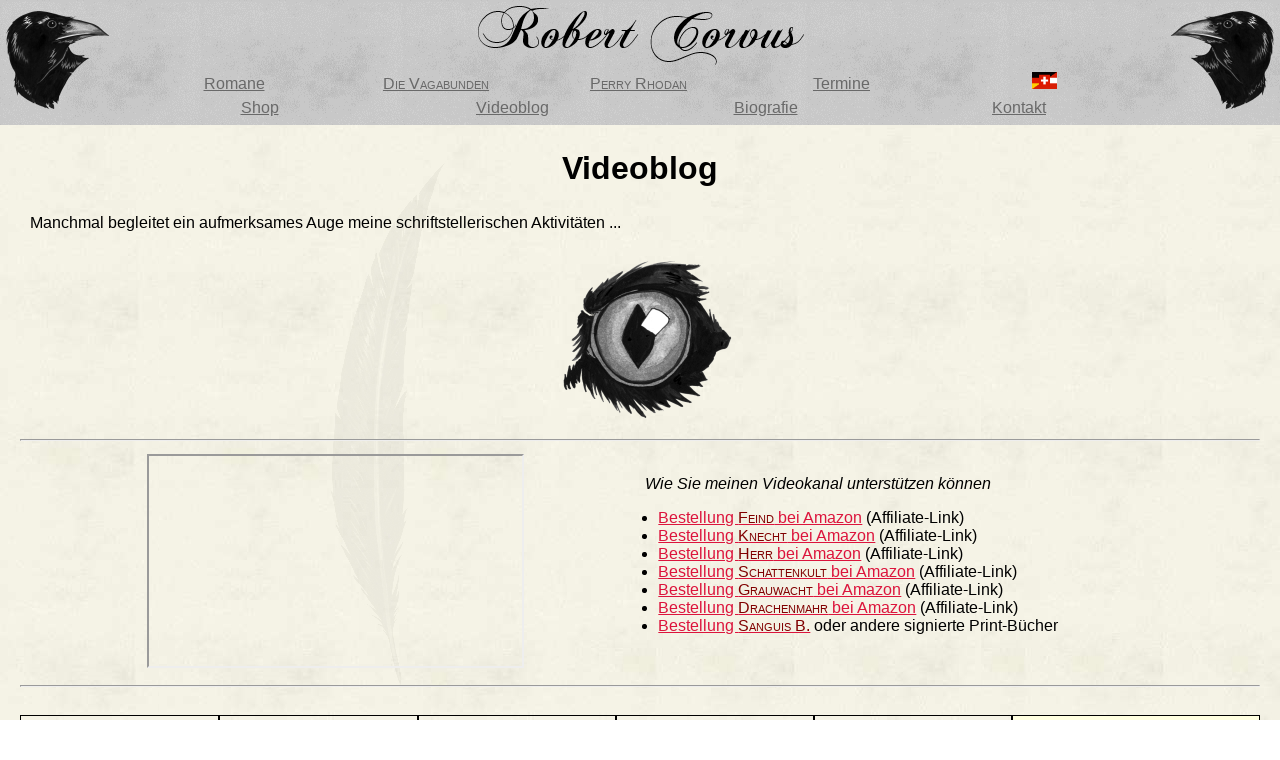

--- FILE ---
content_type: text/html
request_url: http://robertcorvus.net/rc_verschiedene_videos.shtml
body_size: 4848
content:
<!doctype html>

<html lang="de">
<head>
	<meta charset="utf-8">
	<title>Robert Corvus' Videoblog: verschiedene Videos</title>
	<meta property="og:title" content="Robert Corvus' Videoblog: verschiedene Videos">
	<meta property="og:url" content="https://www.robertcorvus.net/rc_verschiedene_videos.shtml">
	<meta name="keywords" content="Corvus, Robker, Autor, Schriftsteller, Roman, Fantasy, Vlog, Videoblog">
	<meta name="description" content="In diesem Teil seines Videoblogs geht Robert Corvus auf unterschiedliche Themen ein, die in keine der anderen Kategorien passen.">
	<meta property="og:description" content="In diesem Teil seines Videoblogs geht Robert Corvus auf unterschiedliche Themen ein, die in keine der anderen Kategorien passen.">
  	<meta name="author" content="Bernd Robker">
	<meta property="og:type" content="Website">
	<meta property="og:site_name" content="Autorenhomepage Robert Corvus">
	<meta property="og:image" content="https://www.robertcorvus.net/bilder/FB_Vorschau_Corvus.jpg">
    <meta property="fb:app_id" content="964536303600580">
	<link type="image/gif" rel="icon" href="favicon.ico">
	<link rel="icon" href="favicon.gif" type="image/gif">
    <link rel="shortcut icon" type="image/x-icon" href="favicon.ico">
	<link type="text/css" rel="stylesheet" media="screen" href="style.css">
	<link type="text/css" rel="stylesheet" media="screen" href="videostyle.css">
</head>

<body>
<header id="BCKopf">
<div class="zeile">
  <div class="zelle links"><img src="bilder/Rabenkopf_links.png" width="105" height="100" alt="Rabe_links"></div>
  <div class="zelle zentriert">
  <a class = "keinhighlight" href="index.shtml"><img src="bilder/Name.png" width="330" height="60" alt="Namenszug"></a>
  <br>
  <div class="tabelle vollebreite">
  <ul class ="hauptnavigation">
    <li><a href="rc_romane.shtml">Romane</a>
      <ul>
        <li><a href="rc_Sternenbruecke.shtml" title="zum Roman Sternenbr&uuml;cke"><span class = "buchtitel">Sternenbr&uuml;cke</span> <img src="bilder/Sternenbruecke_Icon.png" alt="Sternenbr&uuml;cke" title="Sternenbr&uuml;cke" height="23" width="50"></a></li>
        <li><a href="rc_gezeiten_der_macht.shtml"><span class = "buchtitel">Gezeiten der Macht</span></a>
          <ul>
          <li><a href="rc_Berg_der_Macht.shtml" title="zum Roman Berg der Macht"><span class = "buchtitel">Berg der Macht</span> <img src="bilder/Berg_der_Macht_Icon.png" alt=" " title="Berg der Macht" height="30" width="22"></a></li>
          <li><a href="rc_Stroeme_der_Macht.shtml" title="zum Roman Str&ouml;me der Macht"><span class = "buchtitel">Str&ouml;me der Macht</span> <img src="bilder/Stroeme_der_Macht_Icon.png" alt=" " title="Str&ouml;me der Macht" height="30" width="22"></a></li>
          <li><a href="rc_Ruinen_der_Macht.shtml" title="zum Roman Ruinen der Macht"><span class = "buchtitel">Ruinen der Macht</span> <img src="bilder/Ruinen_der_Macht_Icon.png" alt=" " title="Ruinen der Macht" height="30" width="22"></a></li>
        </ul></li>
        <li><a href="rc_schwertfeuer.shtml"><span class = "buchtitel">Schwertfeuer-Saga</span></a>
          <ul>
          <li><a href="rc_Rotes_Gold.shtml" title="zum Roman Rotes Gold"><span class = "buchtitel">Rotes Gold</span> <img src="bilder/Rotes_Gold_Icon.png" alt=" " title="Rotes Gold" height="30" width="23"></a></li>
          <li><a href="rc_Weisses_Gold.shtml" title="zum Roman Wei&szlig;es Gold"><span class = "buchtitel">Wei&szlig;es Gold</span> <img src="bilder/Weisses_Gold_Icon.png" alt=" " title="Wei&szlig;es Gold" height="30" width="23"></a></li>
          <li><a href="rc_Gruenes_Gold.shtml" title="zum Roman Gr&uuml;nes Gold"><span class = "buchtitel">Gr&uuml;nes Gold</span> <img src="bilder/Gruenes_Gold_Icon.png" alt=" " title="Gr&uuml;nes Gold" height="30" width="14"></a></li>
        </ul></li>
        <li><a href="http://www.phileasson.de/" title="zur Phileasson-Saga"><span class = "buchtitel">Phileasson-Saga</span> <img src="bilder/Phileasson_Icon.png" alt=" " title="Phileasson" height="30" width="30"></a></li>
      <li><a href="rc_Feuer_der_Leere.shtml" title="zum Roman Feuer der Leere"><span class = "buchtitel">Feuer der Leere</span> <img src="bilder/Feuer_der_Leere_Icon.png" alt="Feuer der Leere" title="Feuer der Leere" height="30" width="17"></a></li>      
      <li><a href="rc_Das_Imago-Projekt.shtml" title="zum Roman Das Imago-Projekt"><span class = "buchtitel">Das Imago-Projekt</span> <img src="bilder/Das_Imago-Projekt_Icon.png" alt="Das Imago-Projekt" title="Das Imago-Projekt" height="25" width="25"></a></li>  
      <li><a href="rc_Drachenmahr.shtml" title="zum Roman Drachenmahr"><span class = "buchtitel">Drachenmahr</span> <img src="bilder/Drachenmahr_Icon.png" alt=" " title="Drachenmahr" height="30" width="22"></a></li>
      <li><a href="rc_Grauwacht.shtml" title="zum Roman Grauwacht"><span class = "buchtitel">Grauwacht</span> <img src="bilder/Grauwacht_Icon.png" alt="Grauwacht" title="Grauwacht" height="23" width="50"></a></li>
      <li><a href="rc_schattenherren.shtml"><span class = "buchtitel">Die Schattenherren</span></a>
          <ul>
            <li><a href="rc_Feind.shtml" title="zum Roman Feind"><span class = "buchtitel">Feind</span> <img src="bilder/Feind_Icon.png" alt="Feind" title="Feind" height="30" width="22"></a></li>
            <li><a href="rc_Knecht.shtml" title="zum Roman Knecht"><span class = "buchtitel">Knecht</span> <img src="bilder/Knecht_Icon.png" alt="Knecht" title="Knecht" height="30" width="21"></a></li>
            <li><a href="rc_Herr.shtml" title="zum Roman Herr"><span class = "buchtitel">Herr</span> <img src="bilder/Herr_Icon.png" alt="Herr" title="Herr" height="30" width="22"></a></li>
            <li><a href="rc_eloy.shtml" title="Enzyklop&auml;disches zur Welt der Schattenherren">Eloy</a></li>
            <li><a href="rc_SH_Figurenquiz.shtml" title="Welche Figur aus den Schattenherren ist Ihnen am &auml;hnlichsten?">Pers&ouml;nlichkeitstest</a></li>
          </ul></li>
        <li><a href="rc_Schattenkult.shtml" title="zum Roman Schattenkult"><span class = "buchtitel">Schattenkult</span> <img src="bilder/Schattenkult_Icon.png" alt="Schattenkult" title="Schattenkult" height="30" width="27"></a></li>
      </ul></li>
      <li><a href="https://www.bastei.de/Serien/SF-Mystery/Die-Vagabunden/"><span class = "buchtitel">Die Vagabunden</span></a></li>
    <li><a href="rc_pr_hauptserie.shtml"><span class = "buchtitel">Perry Rhodan</span></a>
    <ul>
      <li><a href="rc_pr_hauptserie.shtml" title="zu PERRY RHODAN">PERRY RHODAN <img src="bilder/PR_Icon.png" alt="PR" title="Hauptserie" height="40" width="29"></a></li>
      <li><a href="rc_pr_neo.shtml" title="zu PERRY RHODAN NEO">NEO <img src="bilder/NEO_Icon.png" alt="NEO" title="NEO" height="16" width="50"></a></li>
      <li><a href="rc_pr_nebenreihen.shtml" title="zu PERRY RHODAN-Stardust und -Dunkelwelten">Nebenreihen <img src="bilder/Stardust_Icon.png" alt="Stardust" title="Stardust" height="22" width="50"></a></li>
      <li><a href="rc_pr_jvfa_0.shtml" title="Essays zur Arbeit an Stardust">Jenseits von Far Away</a></li>
    </ul></li>
    <li><a href="rc_termine.shtml" title="hier kann man mich treffen">Termine</a>
    <ul>
      <li><a href="rc_vergangene_termine.shtml" title="zur&uuml;ckliegende Veranstaltungen">was war</a></li>
      <li><a href="rc_termine.shtml" title="anstehende Veranstaltungen">was kommt</a></li>
    </ul></li>
    <li><a href="https://www.robertcorvus.net/index.shtml" class="keinhighlight"><img src="bilder/Deutsch_Flag.png" width="25" height="17" alt="DE" title="Deutsch"></a>
      <ul>
        <li><a href="https://www.robertcorvus.net/en/" class="keinhighlight"><img src="bilder/Englisch_Flag.png" width="25" height="17" alt="EN" title="English"></a></li>
      </ul>
    </li>
  </ul>
  </div>
  <div class = "tabelle vollebreite">
    <ul class ="hauptnavigation">
      <li><a href="rc_bestellung.shtml">Shop</a></li>
      <li><a href="rc_videoblog.shtml" title="zum Videoblog">Videoblog</a>
      <ul>
        <li><a href="rc_videoblog.shtml" title="Videoblogbeitr&auml;ge zu meinen B&uuml;chern">B&uuml;cher</a></li>
        <li><a href="rc_schreibzeichen_videos.shtml" title="Impressionen aus meinem Schriftstellerleben">Schreibzeichen</a></li>
        <li><a href="rc_rabenloge_videos.shtml" title="Gespr&auml;che mit Menschen, die mein Schriftstellerleben begleiten">Rabenloge</a></li>
        <li><a href="rc_lesungen_videos.shtml" title="Videomitschnitte von meinen Lesungen">Lesungen</a></li>
        <li><a href="rc_klp_videos.shtml" title="Videorezensionen zum Kurd-La&szlig;witz-Preis">KLP</a></li>
        <li><a href="rc_verschiedene_videos.shtml"  title="Bunt gemischte Videos">Verschiedenes</a></li>
      </ul></li>
    <li><a href="rc_biografie.shtml" title="&uuml;ber den Autor">Biografie</a>
      <ul>
        <li><a href="rc_biografie.shtml" title="&uuml;ber den Menschen">Lebenslauf</a></li>
        <li><a href="rc_biografie_2.shtml" title="&uuml;ber den Schriftsteller">Schriftsteller</a></li>
      </ul></li>
    <li><a href="rc_impressum.shtml">Kontakt</a>
      <ul>
        <li><a href="rc_newsletter.shtml" title="Newsletter">Epistula Corvi</a></li>
        <li><a href="rc_impressum.shtml" title="notwendige Angaben">Impressum</a></li>
        <li><a href="rc_datenschutz.shtml" title="Informationen zum Datenschutz">Datenschutz</a></li>
        <li><a href="rc_impressum.shtml#Nachricht_schreiben" title="Nachricht an den Autor">Kontakt</a></li>
      </ul>
    </li>
    </ul>
</div>

</div>
  <div class="zelle rechts"><img src="bilder/Rabenkopf_rechts.png" width="105" height="100" alt="Rabe_rechts"></div>
</div>
</header>


<section class = "main">
<h1>Videoblog</h1>
<p>Manchmal begleitet ein aufmerksames Auge meine schriftstellerischen Aktivit&auml;ten ...</p>
<p id = "Titelbild"><img src="bilder/Rabenauge.png" alt="Rabenauge" title="Rabenauge" height="195" width="200"></p>
<hr>

<div class = "tabelle">
<section class = "zeile zentriert">
<p class = "zellezweier">
<iframe width = "373" height = "210" src="https://www.youtube.com/embed/-SAUeO1gmvk" allowfullscreen></iframe></p>
<article class = "zellezweier">
      <i>Wie Sie meinen Videokanal unterst&uuml;tzen k&ouml;nnen</i>
        <ul>
            <li><a href="https://amzn.to/2kjbaQU">Bestellung <span class="buchtitel">Feind</span> bei Amazon</a> (Affiliate-Link)</li>
            <li><a href="https://amzn.to/2yvQM97">Bestellung <span class="buchtitel">Knecht</span> bei Amazon</a> (Affiliate-Link)</li>
            <li><a href="https://amzn.to/2um2Apg">Bestellung <span class="buchtitel">Herr</span> bei Amazon</a> (Affiliate-Link)</li>
            <li><a href="https://amzn.to/2P07qS1">Bestellung <span class="buchtitel">Schattenkult</span> bei Amazon</a> (Affiliate-Link)</li>
            <li><a href="https://amzn.to/2v4hIZm">Bestellung <span class="buchtitel">Grauwacht</span> bei Amazon</a> (Affiliate-Link)</li>
            <li><a href="https://amzn.to/34KqSwB">Bestellung <span class="buchtitel">Drachenmahr</span> bei Amazon</a> (Affiliate-Link)</li>
            <li><a href="https://www.robertcorvus.net/rc_bestellung.shtml">Bestellung <span class="buchtitel">Sanguis B.</span></a> oder andere signierte Print-B&uuml;cher</li>
        </ul>  
      </article>
</section>
</div>

<hr>


<nav class = "video_navigation">
  <div class = "zeile">
    <div class = "zelle">
      <a href = "rc_videoblog.shtml"><h2>B&uuml;cher</h2></a>
    </div>
    <div class = "zelle">
      <a href = "rc_schreibzeichen_videos.shtml"><h2>Schreibzeichen</h2></a>
    </div>
    <div class = "zelle">
      <a href = "rc_rabenloge_videos.shtml"><h2>Rabenloge</h2></a>
    </div>
    <div class = "zelle">
      <a href = "rc_lesungen_videos.shtml"><h2>Lesungen</h2></a>
    </div>
    <div class = "zelle">
      <a href="rc_klp_videos.shtml"><h2>KLP</h2></a>
    </div>
    <div class = "video_aktive_seite">
      <h2>Verschiedenes</h2>
    </div>
  </div>

  <div class = "zeile">
    <div class = "zelle keinrahmen">
      
    </div>
    <div class = "zelle keinrahmen">
      
    </div>
    <div class = "zelle keinrahmen">
      
    </div>
    <div class = "zelle keinrahmen">
      
    </div>
    <div class = "zelle keinrahmen">
      
    </div>
    <div class = "zelle">
      <div class = "tabelle vollebreite">
      <div class = "zeile">
      <div class = "zelle">
        <a href="rc_verschiedene_57_64_videos.shtml"><p class = "zentriert">&auml;ltere</p></a>
      </div>
      <div class = "video_aktive_seite">
        <p class = "zentriert">neueste</p>
      </div>
      </div>
      </div>
    </div>
  </div>
</nav>


<div class = "videotabelle">

  <div class = "zeile">
    <div class = "zelle"><br></div>
  </div>
  <div class = "zeile"> 
  <div class = "video">
       <iframe width = "224" height = "128" src="https://www.youtube.com/embed/jNGTtRHtSMs" allowfullscreen></iframe>   
    </div>
    <div class = "videobeschreibung">
      <article><i>Wie beliebt ist PERRY RHODAN?</i>
        <ul>
            <li><a href="https://trends.google.de/trends/?geo=DE">Google Trends</a></li>
        </ul>  
      </article>
    </div>
    <div class = "video"> 
        <iframe width = "224" height = "128" src="https://www.youtube.com/embed/TgRWDIHYLHQ" allowfullscreen></iframe>
    </div>
    <div class = "videobeschreibung">
      <article><i>Inside Fantasy Book Tag</i>
        <ul>
            <li>Michael Moorcock: <i>Elric von Melnibon&eacute;</i></li>
            <li>Robert E. Howard: <i>Conan</i></li>
            <li>Michael Peinkofer: <i>Splitterwelten</i></li>
            <li>Anne McCaffrey: <i>Die Welt der Drachen</i></li>
            <li>Kathrin Ludwig und Mark Wachholz: <i>Der Hofmagier</i> und <i>Der Feuert&auml;nzer</i></li>
            <li>Orson Scott Card: <i>Der Siebente Sohn</i></li>
            <li>Joe Abercrombie: <i>Racheklingen</i></li>
            <li>Joel Rosenberg: <i>Die Welt des Meisters</i></li>
            <li>Paul Kearney: <i>Hawkwoods Reise</i></li>
            <li>George R. R. Martin: <i>Das Lied von Eis und Feuer</i></li>
        </ul>
      </article>
    </div>
  </div> <!-- Zeile -->

  <div class = "zeile">
    <div class = "zelle"><br></div>
  </div>
  <div class = "zeile"> 
  <div class = "video">
       <iframe width = "224" height = "128" src="https://www.youtube.com/embed/eCZHb-6dc1Y" allowfullscreen></iframe>   
    </div>
    <div class = "videobeschreibung">
      <article>Fitness f&uuml;r Autoren: <i>Einleitung</i>  
      </article>
    </div>
  <div class = "video">
       <iframe width = "224" height = "128" src="https://www.youtube.com/embed/LyxAblpr6Ig" allowfullscreen></iframe>   
    </div>
    <div class = "videobeschreibung">
      <article>Fitness f&uuml;r Autoren: <i>Tanzen</i>  
      </article>
    </div>
  </div> <!-- Zeile -->

  <div class = "zeile">
    <div class = "zelle"><br></div>
  </div>
  <div class = "zeile"> 
  <div class = "video">
       <iframe width = "224" height = "128" src="https://www.youtube.com/embed/EdL8SkN4gSw" allowfullscreen></iframe>   
    </div>
    <div class = "videobeschreibung">
      <article>Fitness f&uuml;r Autoren: <i>Einfaches Krafttraining</i>  
      </article>
    </div>
  <div class = "video">
       <iframe width = "224" height = "128" src="https://www.youtube.com/embed/mP78PhLnAb4" allowfullscreen></iframe>   
    </div>
    <div class = "videobeschreibung">
      <article>Fitness f&uuml;r Autoren: <i>Laufen</i>  
      </article>
    </div>
  </div> <!-- Zeile -->

  <div class = "zeile">
    <div class = "zelle"><br></div>
  </div>
  <div class = "zeile"> 
  <div class = "video">
       <iframe width = "224" height = "128" src="https://www.youtube.com/embed/v7dVhtDkoYc" allowfullscreen></iframe>   
    </div>
    <div class = "videobeschreibung">
      <article>Fitness f&uuml;r Autoren: <i>Peloton</i>  
      </article>
    </div>
  <div class = "video">          
        <iframe width = "224" height = "128" src="https://www.youtube.com/embed/s7KzTolfXCo" allowfullscreen></iframe>   
    </div>
    <div class = "videobeschreibung">
      <article><i>Patreon &ndash; erste Erfahrungen</i>   
      </article>
    </div>
  </div> <!-- Zeile -->

  <div class = "zeile">
    <div class = "zelle"><br></div>
  </div>
  <div class = "zeile"> 
  <div class = "video">
       <iframe width = "224" height = "128" src="https://www.youtube.com/embed/w36KVVexSv8" allowfullscreen></iframe>   
    </div>
    <div class = "videobeschreibung">
      <article><i>Patreon &ndash; Das erste Jahr</i>  
      </article>
    </div>
  <div class = "video">          
            
    </div>
    <div class = "videobeschreibung">
      <article>    
      </article>
    </div>
  </div> <!-- Zeile -->

</div> <!-- Videotabelle -->

<hr>
<p><a href="http://www.bernardcraw.net/Videoblog.shtml">Weitere Videos</a> gibt es auf meiner Bernard-Craw-Webseite. <a class = "keinhighlight" href="http://www.bernardcraw.net/Videoblog.shtml"><img src="bilder/BernardCrawSchriftzug.jpg" alt="Bernard Craw" title="Bernard Craw" height="20" width="104"></a></p>
<hr>

<p>F&uuml;r Themenw&uuml;nsche habe ich ein offenes Ohr:</p>
<form method="post" action="Nachricht.php">
<div class = "tabelleklein">
  <div class ="zeile">
      <div class = "zelle"><label for="Name">Ihr Name:</label></div>
	    <div class = "zelle"><input  type="text" id="Name" name="Name" size="20"></div>
    </div>
    <div class = "zeile">
	    <div class = "zelle"><label for="eMail">Ihre eMail-Adresse:</label></div>
	    <div class = "zelle"><input  type="email" id="eMail" name="eMail" size="20"></div>
    </div>
  </div>
	<label for="Nachricht">Ihr Wunschthema f&uuml;r mein Videoblog:<br></label>
	<textarea id="Nachricht" name ="Nachricht" cols="60" rows="3"></textarea><br>
	<label for="Sicherheit">Sicherheitsabfrage: Was ist das Ergebnis, wenn man 2 und 2 zusammenz&auml;hlt? </label>
	<input  type="text" id = "Sicherheit" name ="Sicherheit" size="1"><br>
	<input type="hidden" id="MailTyp" name="MailTyp" value="Videoblog">
	<input type="submit" value="Abschicken" name="submit">
</form>
<hr>
<p class = "Seitenende"><a href="https://www.robertcorvus.net/">Startseite</a></p>

<br>
<hr>
<p class="zentriert"><a href="rc_impressum.shtml">Impressum</a> &#124; <a href="rc_datenschutz.shtml">Datenschutzerkl&auml;rung</a></p>
</section> <!-- </main> -->
</body>
</html>


--- FILE ---
content_type: text/css
request_url: http://robertcorvus.net/style.css
body_size: 18211
content:
    div.balken {
        border:1px solid #000;
        background-color:lightgrey;
        width:200px;
        height:4px;
        padding:1px;
    }
    div.fortschritt {
        background-color:green;
        height:4px;
        width:95%; /* Fortschritt */
    }

div.rechts {
  margin: 0 0 0 auto;
  }

.fortschrittsbalken {
  width: 200px;
  height: 100px;
  display: inline;
  }

.gruen {
  background-color: green;
  }
  
.grau {
  background-color: grey;
  }  

a:active { 
	color: red; 
	text-decoration: underline; 
	}

a:hover { 
	color: orangered; 
	text-decoration: underline;
  background-color: Cornsilk; 
	}

a.keinhighlight:hover { 
  background-color: transparent; 
	} 
	
a:link { 
	color: crimson; 
	text-decoration: underline; 
	}

a:visited { 
	color: Chocolate; 
	text-decoration: underline; 
	}

.verschoben {   /* Gedacht für interne Links, damit die Sprungmarke nicht unter der Kopfzeile verschwindet. */
  margin-top: -150px; 
  padding-top: 150px; 
  }

.abgerundet {
  border-radius: 15px;
  }

address {
  margin-left: 50px;
  font-weight: bold;
  font-style: normal;
  }

#aktuelles {
	background-color: #f5f5dc;
	border-color: silver;
	border-width: 1px;
	border-style: ridge;
	border-radius: 15px;
	padding: 25px;
	margin: 25px;
	}  


#aktuelles_berg_der_macht {
  background-color: #bbffb7;
  border-color: darkgreen;
	border-width: 1px;
	border-style: ridge;
	border-radius: 15px;
	padding: 25px;
	margin: 25px;
  background-image: url(bilder/Berg_der_Macht_Logo.png);
  background-position: top right;
  background-repeat: no-repeat;
  color: darkgreen;
	}

#aktuelles_berg_der_macht span.buchtitel {
  color: blue;
  }

#aktuelles_berg_der_macht  a { 
	color: dodgerblue; 
	text-decoration: underline; 
	}

#aktuelles_berg_der_macht  a:visited { 
	color: deepskyblue; 
	text-decoration: underline; 
	}

#aktuelles_das_imago-projekt {
  background-color: khaki;
	border-color: black;
	border-width: 1px;
	border-style: ridge;
	border-radius: 15px;
	padding: 25px;
	margin: 25px;
  background-image: url(bilder/Das_Imago-Projekt_Logo.png);
  background-position: top right;
  background-repeat: no-repeat;
	}

#aktuelles_feuer_der_leere {
  background-color: #69b2e2;
	border-color: silver;
	border-width: 1px;
	border-style: ridge;
	border-radius: 15px;
	padding: 25px;
	margin: 25px;
  background-image: url(bilder/Feuer_der_Leere_Logo.png);
  background-position: top right;
  background-repeat: no-repeat;
	}


#aktuelles_gruenes_gold {
	//color: gold;
  color: #5c19ff;
  background-color: #2db53c;
	border-color: gold;
	border-width: 1px;
	border-style: ridge;
	border-radius: 15px;
	padding: 25px;
	margin: 25px;
  background-image: url(bilder/Gruenes_Gold_Logo.png);
  background-position: top right;
  background-repeat: no-repeat;
	}

#aktuelles_gruenes_gold span.buchtitel {
  color: #b25d09;
  }

#aktuelles_gruenes_gold  a { 
	color: #cc6f14; 
	text-decoration: underline; 
	}

#aktuelles_gruenes_gold  a:visited { 
	color: #cc6f14; 
	text-decoration: underline; 
	}


#aktuelles_startseite {
	background-color: #f5f5dc;
	border-color: silver;
	border-width: 1px;
	border-style: ridge;
	border-radius: 15px;
	padding: 25px;
	margin: 25px;
  background-image: url(bilder/Rabenkopf_Tinte_klein.png);
  background-position: top right;
  background-repeat: no-repeat;
	}

#aktuelles_schattenherren {
	background-color: #f3f2f7;
	border-color: silver;
	border-width: 1px;
	border-style: ridge;
	border-radius: 15px;
	padding: 25px;
	margin: 25px;
  background-image: url(bilder/Schattenherren_Logo.png);
  background-position: top right;
  background-repeat: no-repeat;
	}

#aktuelles_schattenkult {
	background-color: #b4baba;
	border-color: silver;
	border-width: 1px;
	border-style: ridge;
	border-radius: 15px;
	padding: 25px;
	margin: 25px;
  background-image: url(bilder/Schattenkult_Logo.png);
  background-position: top right;
  background-repeat: no-repeat;
	}
  
#aktuelles_schwertfeuer {
	background-color: #f3f2f7;
	border-color: silver;
	border-width: 1px;
	border-style: ridge;
	border-radius: 15px;
	padding: 25px;
	margin: 25px;
  background-image: url(bilder/Schwertfeuer_Logo.png);
  background-position: top right;
  background-repeat: no-repeat;
	}

#aktuelles_gezeiten_der_macht {
	background-color: #f3f2f7;
	border-color: silver;
	border-width: 1px;
	border-style: ridge;
	border-radius: 15px;
	padding: 25px;
	margin: 25px;
  background-position: top right;
  background-repeat: no-repeat;
	}  
  
#aktuelles_drachenmahr {
  color: #DAC491;
  background-color: #1E1F1C;
	border-color: silver;
	border-width: 1px;
	border-style: ridge;
	border-radius: 15px;
	padding: 25px;
	margin: 25px;
  background-image: url(bilder/Drachenmahr_Logo.png);
  background-position: top right;
  background-repeat: no-repeat;
	}

#aktuelles_drachenmahr span.buchtitel {
  color: silver;
  }

#aktuelles_grauwacht {
  background-color: #E8F2FF;
	border-color: silver;
	border-width: 1px;
	border-style: ridge;
	border-radius: 15px;
	padding: 25px;
	margin: 25px;
  background-image: url(bilder/Grauwacht_Logo.png);
  background-position: top right;
  background-repeat: no-repeat;
	}

#aktuelles_ruinen_der_macht {
/*  background-color: #FF6A00;*/
	background-color: Red;
  border-color: silver;
	border-width: 1px;
	border-style: ridge;
	border-radius: 15px;
	padding: 25px;
	margin: 25px;
  background-image: url(bilder/Ruinen_der_Macht_Logo.png);
  background-position: top right;
  background-repeat: no-repeat;
  color: Gold;
	}

#aktuelles_ruinen_der_macht span.buchtitel {
  color: silver;
  }

#aktuelles_ruinen_der_macht  a { 
	color: WhiteSmoke; 
	text-decoration: underline; 
	}

#aktuelles_ruinen_der_macht  a:visited { 
	color: Silver; 
	text-decoration: underline; 
	}

#aktuelles_stroeme_der_macht {
  background-color: #19c5ff;
  border-color: Silver;
	border-width: 1px;
	border-style: ridge;
	border-radius: 15px;
	padding: 25px;
	margin: 25px;
  background-image: url(bilder/Stroeme_der_Macht_Logo.png);
  background-position: top right;
  background-repeat: no-repeat;
  color: Blue;
	}

#aktuelles_sternenbruecke {
  background-color: #00eaea;
	border-color: silver;
	border-width: 1px;
	border-style: ridge;
	border-radius: 15px;
	padding: 25px;
	margin: 25px;
  background-image: url(bilder/Sternenbruecke_Logo.png);
  background-position: top right;
  background-repeat: no-repeat;
	}

#aktuelles_sternenbruecke span.buchtitel {
  color: blue;
  }

#aktuelles_stroeme_der_macht span.buchtitel {
  color: White;
  }

#aktuelles_stroeme_der_macht  a { 
	color: Black; 
	text-decoration: underline; 
	}

#aktuelles_stroeme_der_macht  a:visited { 
	color: DimGray; 
	text-decoration: underline; 
	}

#aktuelles_rotes_gold {
/*  background-color: #FF6A00;*/
	background-color: Red;
  border-color: silver;
	border-width: 1px;
	border-style: ridge;
	border-radius: 15px;
	padding: 25px;
	margin: 25px;
  background-image: url(bilder/Rotes_Gold_Logo.png);
  background-position: top right;
  background-repeat: no-repeat;
  color: Gold;
	}

#aktuelles_rotes_gold span.buchtitel {
  color: DarkMagenta;
  }

#aktuelles_rotes_gold  a { 
	color: WhiteSmoke; 
	text-decoration: underline; 
	}

#aktuelles_rotes_gold  a:visited { 
	color: Silver; 
	text-decoration: underline; 
	}

#aktuelles_weisses_gold {
/*  background-color: #FF6A00;*/
	background-color: White;
  border-color: silver;
	border-width: 1px;
	border-style: ridge;
	border-radius: 15px;
	padding: 25px;
	margin: 25px;
  background-image: url(bilder/Weisses_Gold_Logo.png);
  background-position: top right;
  background-repeat: no-repeat;
  color: Black;
	}

/*#aktuelles_weisses_gold span.buchtitel {
  color: DarkMagenta;
  }

#aktuelles_weisses_gold  a { 
	color: WhiteSmoke; 
	text-decoration: underline; 
	}

#aktuelles_weisses_gold  a:visited { 
	color: Silver; 
	text-decoration: underline; 
	} */

.antwort {
  color: SlateBlue;
  }
  
article.Beschreibung {
  display: table-cell;
  vertical-align: middle;
  }
  
article.buchbeschreibung {
  display: table-cell;
  }
  
blockquote {
	font-style: italic;
	}

blockquote.klappentext {
	text-align: left;
	font-style: italic;
	}

body { 
	background-image: url(bilder/Hintergrund_Feder.jpg); 
  background-attachment: fixed;
	font-family: Arial, sans-serif; 
	font-size: medium; 
	margin: 20px 
	}

div.bild {
  display: table-cell;
  width: 175px;
  vertical-align: middle;
  }

div.jwplayer {
  margin: 0 auto;
  }

div.termin {
  display: table-cell;
  padding: 5px;
  vertical-align: top;
  }

.dreier div:nth-child(odd) {
  width: 33%;
  }

.dreier div:nth-child(2) {
  width: 34%;
  }

h1, h2, p.Sterne, p#Titelbild {
  text-align: center;
  }

h1 { 
	font-size: 2em; 
	}

h2 { 
	font-size: 1.5em; 
	}

h3 { 
	font-size: 1.3em;
  font-style: italic;
  margin-top: 35px;
  margin-bottom: 0px; 
	}

.hauptnavigation, .hauptnavigation * {
  margin:  0;
  padding: 0;
}

.hauptnavigation {
  list-style: none;
  height:     20px;
  width: 100%;
  display: table-row;
}

.hauptnavigation li > ul { 
  display:    none;
  /*visibility:hidden;
  opacity:0;
  transition:visibility 0s linear 0.5s,opacity 0.5s linear;*/
}

.hauptnavigation li:hover {
  position:   relative;
}

.hauptnavigation li:hover > ul { 
  /*visibility:visible;
  opacity:1;
  transition-delay:0s;  */
  display:    block; 
  position:   absolute;
  top:        20px;
  left:       30%;  
  width:      10em;   /* ghostbuster! */
  list-style: none;
  -moz-box-shadow: 3px 3px 5px darkgray;
  -webkit-box-shadow: 3px 3px 5px darkgray;
  box-shadow: 3px 3px 5px darkgray;
}

.hauptnavigation ul li {
  -moz-box-shadow: 3px 3px 5px darkgray;
  -webkit-box-shadow: 3px 3px 5px darkgray;
  box-shadow: 3px 3px 5px darkgray;
}
  
.hauptnavigation > li > ul,
.hauptnavigation > li > ul > li:last-child,
.hauptnavigation > li > ul > li > ul,
.hauptnavigation > li > ul > li > ul >li:last-child {
  -webkit-border-bottom-left-radius:  10px;
  -webkit-border-bottom-right-radius: 10px;
  -moz-border-radius-bottomleft:   10px;
  -moz-border-radius-bottomright:  10px;
  border-bottom-left-radius: 10px;
  border-bottom-right-radius: 10px;
}

.hauptnavigation li li:hover > ul { 
  top:        5px;
  left:       140px;
}

.hauptnavigation li {
  background:   transparent;
  -webkit-transition: all 0.5s ease-in-out;
  -moz-transition:    all 0.5s ease-in-out;
  -o-transition:      all 0.5s ease-in-out;
  transition:         all 0.5s ease-in-out;
}


.hauptnavigation li:hover a:hover,
.hauptnavigation li:hover li:hover a:hover {
  background: transparent;
}

.hauptnavigation li:hover {
  background: lightgrey;
  -moz-box-shadow:    1px 1px 1px rgba(10,10,10,0.2) inset;
  -webkit-box-shadow: 1px 1px 1px rgba(10,10,10,0.2) inset;
  box-shadow:         1px 1px 1px rgba(10,10,10,0.2) inset;
}

.hauptnavigation li li {
  display:     inline;
  float:       left;
  line-height: 20px;
  background:  lightgrey;
  border-top:  1px solid black;
}

.hauptnavigation > li {
  display: table-cell;
}

.hauptnavigation li:hover li:hover {
  background: gray;
}

.hauptnavigation li:hover li:hover > a {
  color: 	Gainsboro;
}

header#BCKopf span.buchtitel {
  color: dimgrey;
  }
  
header#BCKopf .hauptnavigation li:hover li:hover > a span.buchtitel {
  color: Gainsboro;
  }

.hauptnavigation li a:link, 
.hauptnavigation li a:visited {
	color: dimgray; 
	text-decoration: underline; 
  display: inline-block;
  width:   175px;
  padding: 3px; 
} 

.hauptnavigation li li li:first-child {
  border-top: 1px solid black;
}


header#BCKopf {
  	position: fixed;
    z-index: 125;  /* Damit JWPlayer unter dem Header bleibt. */
    top: 0px;
    left: 0px;
    padding: 0% 0% 0% 0%;
    height: 114px;
    width: 100%;
    background-image: url(bilder/Hintergrund_dunkel.gif);
    display : table;
  }
/*
header#BCKopf span.buchtitel {
  color: dimgrey;
  }

header#BCKopf a {  
    padding: 0px 25px;
    white-space: nowrap;
    }

header#BCKopf a:active { 
	color: dimgrey; 
	text-decoration: underline; 
	}

header#BCKopf a:hover { 
	color: dimgrey; 
	text-decoration: underline;
  background-color: lightgrey; 
	}
  
header#BCKopf a.keinhighlight:hover { 
  background-color: transparent; 
	}  
	
header#BCKopf a:link { 
	color: dimgrey; 
	text-decoration: underline; 
	}

header#BCKopf a:visited { 
	color: dimgrey; 
	text-decoration: underline; 
	}
*/

/* 
  Folgende Regel ist überflüssig.

  header#BCKopf div div:nth-child(2) {
  vertical-align: middle;
  }
*/

hr.trenner {
  clear: both;
  }
	
img {
	border: 0;
	}

img.grauwacht_karte {
  width: 307px;
  height: 246px;
  transition: width 1s, height 1s, box-shadow 1s;
  }
  
img.grauwacht_karte:hover {
  width: 1229px;
  height: 984px;
  }


img.titelbild_zoom {
  width: 225px;
  height: 351px;
  /*box-shadow: 5px 5px 10px rgba(0,0,0,0.6);*/ 
  transition: width 1s, height 1s, box-shadow 1s;
  }
  
img.titelbild_zoom:hover {
  width: 400px;
  height: 630px;
  /*box-shadow: 15px 15px 30px rgba(0,0,0,0.6);*/ 
  }
  
img.titelbild_zoom_eBook {
  width: 208px;
  height: 332px;
  box-shadow: 5px 5px 10px rgba(0,0,0,0.6); 
  transition: width 1s, height 1s, box-shadow 1s;
  }
  
img.titelbild_zoom_eBook:hover {
  width: 415px;
  height: 664px;
  box-shadow: 15px 15px 30px rgba(0,0,0,0.6); 
  }   
  
.eingerueckt {
  margin-left: 50px;
  }

.links {
  text-align: left;
  }

.linksaussen {
  float: left;
  margin-right: 10px;
  }

  /* main wird nicht benutzt, weil nur von wenigen Browsern unterstützt. 
main {
    margin: 150px 0px 0px 0px;
  }
  */

section.main {
    margin: 150px 0px 0px 0px;
  }

/* 
nav#Navigationsmenu {*/
/*  	background-image: url(bilder/Hintergrund_hell.gif);
    position: fixed;
 
    top: 115px;
    left: 0px;*/
/*    margin: 0px;
    width: 100%;
    display : table;
    line-height: 2;
    }


nav#Navigationsmenu a {  
    padding: 0px 50px;
    }


nav#Navigationsmenu div:nth-child(2) {
  border-bottom: solid thin grey;
  }

hr.punktiert {
  border:none;
  border-top:1px dashed grey;
  height:0px;
  margin: 0px; 
  }

nav#Navigationsmenu {
  	background-image: url(bilder/Hintergrund_hell.gif);
    position: fixed;
    top: 115px;
    right: 5px;
    margin: 0px;
    width: 195px;
    display : table;
    }

nav#Navigationsmenu ul {  
    padding: 0px;
    }

nav#Navigationsmenu li {  
    list-style-type: none;
    margin: 10px 0px 20px 0px;
    }*/

nav.biografie_navigation {
    width: 100%;
    display: table;
    padding: 20px 0px;
  }

nav.biografie_navigation div {
  border-style: solid;
  border-color: black;
  border-width: 1px;
  padding: 0px;
  }

nav.biografie_navigation div h2 {
  margin: 2px;
  }
  
nav.biografie_navigation div a {
  color: initial;
  text-decoration: none;
  }  

nav.biografie_navigation div.bio_aktive_seite {
  background-color: LightYellow;
  display: table-cell;
  width: 50%;
  }

nav.Quernavigation {
    width: 100%;
    display: table;
    }

nav.Quernavigation a {
    text-align: center;
    display: table-cell;
    }
 
#newsletterarchiv {
	float: right;
  background-color: #f5f5dc;
	border-color: lightgrey;
	border-width: 1px;
	border-style: ridge;
	border-radius: 15px;
	padding: 25px;
	margin: 25px;
	}

#newsletterarchiv h2 {  
  font-weight: normal;
  font-style: italic;
  font-size: large; 
  }
    
p {
  text-indent: 10px;
  margin: 0px 0px 0px 0px;
  }

p#Datum { 
  text-align: right; 
  font-style: italic;
  }

p.linksfrei {
  clear: left;
}

p.rechtsfrei {
  clear: right;
}

p.trenner {
  margin: 20px;
  clear: both;
  }

q {
	font-style: italic;
	quotes: none;
	}

.rechts { 
  text-align: right;
  }

.rechtsaussen {
  float: right;
  margin-left: 10px;
  }

.schattiert {
  -moz-box-shadow: 5px 5px 10px rgba(0,0,0,0.6);
  -webkit-box-shadow: 5px 5px 10px rgba(0,0,0,0.6);
  box-shadow: 5px 5px 10px rgba(0,0,0,0.6);
  }
  
.schattiert_weit {
  -moz-box-shadow: 5px 5px 10px rgba(0,0,0,0.6);
  -webkit-box-shadow: 5px 5px 10px rgba(0,0,0,0.6);
  box-shadow: 15px 15px 30px rgba(0,0,0,0.6);
  } 

section.buchvorstellung {
  display : table;
  width : 100%;
  }

section.Quizfrage {
  margin-bottom: 50px;
  }

.Seitenende { 
	text-align: center 
	}

span.buchtitel {
  font-variant:small-caps;
  color: Maroon;
  }

.tabelle {
  display: table;
  }

.tabellezentriert {
  display: table;
  margin: 0 auto;
  }

table.doppelkopf {
  border: thin solid black;
  border-collapse: collapse;
  }

table.doppelkopf th, table.doppelkopf td {
  border: thin solid black;
  padding: 10px;
  }  

table.doppelkopf th {
  background-color: #C6D9D9;
  }

table.doppelkopf tr th:first-child {
  text-align: left;
  }
  
table.unsichtbar { 
	border-width : 0; 
	border-collapse: collapse; 
	}

td {
	padding: 0px;
	vertical-align: top;
	}

textarea, input, select {
  background-color: beige;
  }
  
ul.Navigationsliste li { 
  padding-top: 10px;
  }

.vierer div {
  width: 25%;
  }

.vollebreite {
  width: 100%;
  }

img#voyager_zoom {
  width: 200px;
  height: 141px;
  transition: width 1s, height 1s;
  }
  
img#voyager_zoom:hover {
  width: 800px;
  height: 566px;
  }

.zeile {
  display: table-row;
  }

.zelle {
  display: table-cell;
  padding: 5px;
  vertical-align: middle;
  }

.zentriert {
  text-align: center;
  }
  
.zusatzinfo {
  color: darkblue;
  }
  
/*p:first-letter {
  color: red;
  }*/ 

--- FILE ---
content_type: text/css
request_url: http://robertcorvus.net/videostyle.css
body_size: 1593
content:
article {
  text-align: left;
  }

blockquote {
  margin: 0;
  }

.zellezweier {
  display: table-cell;
  padding: 5px;
  vertical-align: middle;
  width: 50%;
  }

.zellevierer {
  display: table-cell;
  padding: 5px;
  vertical-align: middle;
  width: 25%;
  }

.zelle .tabelle {
  border-top: none;
  }

.zelle .tabelle .zeile .zelle {
  border: none;
  }

.zelle .tabelle .zeile .video_aktive_seite {
  border-top: none;
  border-bottom: none;
  }

.zeile {
  display: table-row;
  }

.tabelle {
  width: 100%;
  display: table;
  }

.tabelleklein {
  display: table;
  border-collapse: separate;
  }

nav.video_navigation {
    width: 100%;
    display: table;
    padding: 20px 0px;
  }

nav.video_navigation div {
  border-style: solid;
  border-color: black;
  border-width: 1px;
  padding: 0px;
  }

nav.video_navigation div h2 {
  margin: 2px;
  }
  
nav.video_navigation div a {
  color: initial;
  text-decoration: none;
  }  

nav.video_navigation div.video_aktive_seite {
  background-color: LightYellow;
  display: table-cell;
  width: 20%;
  }

nav.video_navigation div.zelle {
  display: table-cell;
  width: 16%;
  }

UL {
  padding-left: 10pt;
  }
  
.videotabelle {
  width: 100%;
  display: table;
  }

.video {
  display: table-cell;
  width: 25%;
  text-align: center;
  vertical-align: top;
  }

.videobeschreibung {
  display: table-cell;
  width: 25%;
  text-align: left;
  vertical-align: top;
  }

nav.video_navigation div.keinrahmen {
  border: none;
  }   